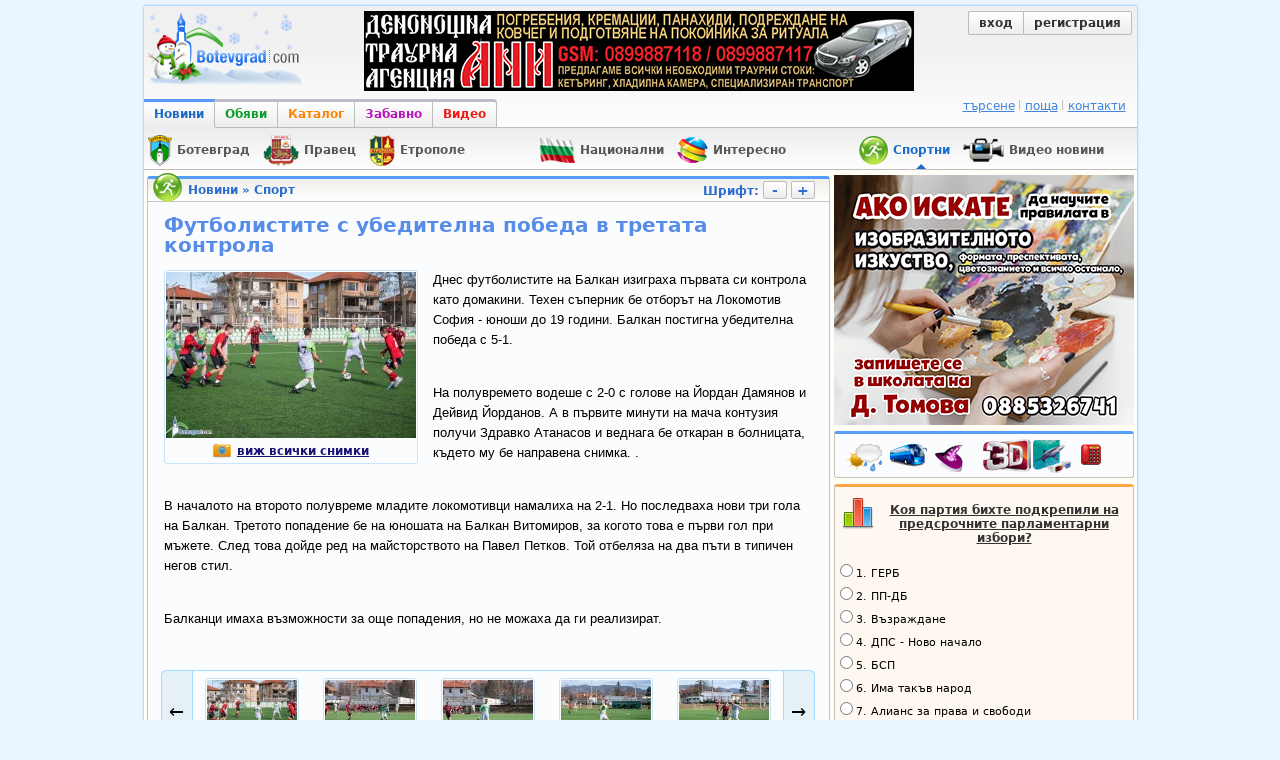

--- FILE ---
content_type: text/html; charset=utf-8
request_url: https://botevgrad.com/news/89634/Futbolistite-s-ubeditelna-pobeda-v-tretata-kontrola/
body_size: 11331
content:
<!doctype html>
<html xmlns="http://www.w3.org/1999/xhtml" xmlns:fb="https://www.facebook.com/2008/fbml" xmlns:og="http://ogp.me/ns#" lang="bg">
<head>
<meta http-equiv="Content-Type" content="text/html; charset=utf-8" />
<meta name="Description" content="Днес футболистите на Балкан изиграха първата си контрола като домакини. Техен съперник бе отборът на Локомотив София - юноши до 19 години. Балкан постигна убедителна победа с 5-1." />
<meta name="Keywords" content="футбол, балкан, контрола, локомотив софия юноши" />
<meta name="viewport" content="width=1000">
<meta property="fb:app_id" content="203858145350">
<meta property="fb:pages" content="1076620600245781" />
<title>Botevgrad.com :: Футболистите с убедителна победа в третата контрола (Новини, Спорт)</title>
<link type="text/css" rel="stylesheet" href="/css/common-1768122767.css" />
<link rel="icon" type="image/png" href="/images/bcfavicon.png" sizes="16x16" />
<link rel="apple-touch-icon" href="/images/apple-touch-logo-144.png" sizes="144x144" />
<link rel="alternate" type="application/rss+xml" title="Новини от Ботевград (местни новини) - botevgrad.com" href="/RSSNews/Botevgrad/" />
<link rel="alternate" type="application/rss+xml" title="Новини от Правец - botevgrad.com" href="/RSSNews/Pravec/" />
<link rel="alternate" type="application/rss+xml" title="Новини от Етрополе - botevgrad.com" href="/RSSNews/Etropole/" />
<link rel="alternate" type="application/rss+xml" title="Спортни новини - botevgrad.com" href="/RSSNews/Sport/" />
<link rel="alternate" type="application/rss+xml" title="Новини от България - botevgrad.com" href="/RSSNews/BG/" />
<link rel="alternate" type="application/rss+xml" title="Интересно - botevgrad.com" href="/RSSNews/Interesting/" />
<link rel="alternate" type="application/rss+xml" title="Всички новини - botevgrad.com" href="/RSSNews/" />

<meta name="facebook-domain-verification" content="jhohb0ty2n5ou3msycwj3zuhw7se13" />
<meta property="og:type" content="article" />
		<meta property="og:url" content="https://botevgrad.com/news/89634/Futbolistite-s-ubeditelna-pobeda-v-tretata-kontrola/" />
		<meta property="article:published_time" content="2024-01-19" />
		<meta property="article:section" content="Спорт" />
		<meta property="article:tag" content="футбол" />
			<meta property="article:tag" content="балкан" />
			<meta property="article:tag" content="контрола" />
			<meta property="article:tag" content="локомотив софия юноши" />
			<meta property="og:title" content="Футболистите с убедителна победа в третата контрола" />
		<meta property="og:description" content="Днес футболистите на Балкан изиграха първата си контрола като домакини. Техен съперник бе отборът на Локомотив София - юноши до 19 години. Балкан постигна убедителна победа с 5-1." />
		<meta property="og:image" content="https://botevgrad.com/uploads/news/8/89634/s1_DSC1071.jpg" />
			<meta property="og:image" content="https://botevgrad.com/uploads/news/8/89634/s1_DSC0850.jpg" />
			<meta property="og:image" content="https://botevgrad.com/uploads/news/8/89634/s1_DSC0856.jpg" />
			<meta property="og:image" content="https://botevgrad.com/uploads/news/8/89634/s1_DSC0873.jpg" />
			<meta property="og:image" content="https://botevgrad.com/uploads/news/8/89634/s1_DSC0947.jpg" />
			<meta property="og:image" content="https://botevgrad.com/uploads/news/8/89634/s1_DSC0949.jpg" />
			<meta property="og:image" content="https://botevgrad.com/uploads/news/8/89634/s1_DSC0955.jpg" />
			<meta property="og:image" content="https://botevgrad.com/uploads/news/8/89634/s1_DSC0964.jpg" />
			<meta property="og:image" content="https://botevgrad.com/uploads/news/8/89634/s1_DSC0970.jpg" />
			<meta property="og:image" content="https://botevgrad.com/uploads/news/8/89634/s1_DSC0995.jpg" />
			<meta property="og:image" content="https://botevgrad.com/uploads/news/8/89634/s1_DSC1033.jpg" />
			<meta property="og:image" content="https://botevgrad.com/uploads/news/8/89634/s1_DSC1043.jpg" />
			<meta property="og:image" content="https://botevgrad.com/uploads/news/8/89634/s1_DSC1048.jpg" />
			<meta property="og:image" content="https://botevgrad.com/uploads/news/8/89634/s1_DSC1077.jpg" />
			<meta property="og:image" content="https://botevgrad.com/uploads/news/8/89634/s1_DSC1081.jpg" />
			<meta property="og:image" content="https://botevgrad.com/uploads/news/8/89634/s1_DSC1092.jpg" />
			

<script type="text/javascript">
	window.queueScript = function (callback) {
		queueScript.queue.push(callback);
	};
	window.queueScript.queue = [];
</script>

	<script defer data-domain="botevgrad.com" src="https://analytics.atlantisnet.bg/js/script.js"></script>
</head>
<body >

	<div id="fb-root"></div>
	<script async defer crossorigin="anonymous" src="https://connect.facebook.net/bg_BG/sdk.js#xfbml=1&version=v12.0" nonce="AvdW8EBc"></script>

<a id="mobile-page-toolbar" href="https://m.botevgrad.com/">
	<span style="vertical-align: middle; display: inline-block;">
		<span class="icon24-phone"></span>
	</span>
	<span style="vertical-align: middle; display: inline-block;">
		Вижте <span class="link-blue">мобилна версия</span> на Botevgrad.COM
	</span>
</a>

	<div class="main">
		<div class="header">
			<a class="logo" href="/"><img src="/images/logos/logo-christmas.png" alt="Botevgrad.COM" style="width: 190px; height: 85px;" /></a>

			<div class="advert">
									<ins data-revive-blockcampaign="1" data-revive-zoneid="37" data-revive-id="bffd19ca57affd20ef201ab34b11aa55"></ins>
					<script async src="https://reklama.botevgrad.com/www/delivery/asyncjs.php"></script>
							</div>

			<div class="customer-area">
				<div class="bc-button-group">
									<a class="bc-button left" href="/login/?next=%2Fnews%2F89634%2FFutbolistite-s-ubeditelna-pobeda-v-tretata-kontrola%2F">
						вход
					</a>
					<a class="bc-button right" href="/registration/">
						регистрация
					</a>
								</div>
			</div>

			<div style="clear: both;"></div>

			<div class="navbar-container">
				<a class="navbar-button news active" href="/">Новини</a>
				<a class="navbar-button adverts " href="/adverts/">Обяви</a>
				<a class="navbar-button catalogue " href="/guide/">Каталог</a>
				<a class="navbar-button fun " href="/fun/">Забавно</a>
				<a class="navbar-button video last" href="https://videos.botevgrad.com/">Видео</a>

				<ul class="additional-services-list">
					<li>
						<a href="/search/">търсене</a>
					</li>
					<li>
						<a target="_blank" href="https://mail.botevgrad.com/">поща</a>
					</li>
					<li class="last">
						<a href="/contactus/">контакти</a>
					</li>
				</ul>

				<div style="clear: both;"></div>
			</div>
		</div>

		<div class="submenu">
			<div class="subnav">
				
					<a href="/botevgrad" style="margin-left: 0px;">
						<span class="news-section-icon news-section-icon-botevgrad"></span>
						<span class="label">
							<span class="title">Ботевград</span>
						</span>
					</a>
					<a href="/pravec" style="margin-left: 0px;">
						<span class="news-section-icon news-section-icon-pravec"></span>
						<span class="label">
							<span class="title">Правец</span>
						</span>
					</a>
					<a href="/etropole" style="margin-left: 0px;">
						<span class="news-section-icon news-section-icon-etropole"></span>
						<span class="label">
							<span class="title">Етрополе</span>
						</span>
					</a>
					<a href="/bulgaria" style="margin-left: 60px;">
						<span class="news-section-icon news-section-icon-bulgaria"></span>
						<span class="label">
							<span class="title">Национални</span>
						</span>
					</a>
					<a href="/interesting" style="margin-left: 0px;">
						<span class="news-section-icon news-section-icon-interesting"></span>
						<span class="label">
							<span class="title">Интересно</span>
						</span>
					</a>
					<a class="selected" href="/sport" style="margin-left: 60px;">
						<span class="news-section-icon news-section-icon-sport"></span>
						<span class="label">
							<span class="title">Спортни</span>
							<span class="arrow-up"></span>
						</span>
					</a>
					<a href="/video" style="margin-left: 0px;">
						<span class="news-section-icon news-section-icon-video"></span>
						<span class="label">
							<span class="title">Видео новини</span>
						</span>
					</a>				<div style="clear: both;"></div>
			</div>

					</div>

		<div style="clear: both;"></div>

		<div class="content">
			<div class="mid minheight">
				<div class="container-box">
    <div class="news-section-icon news-section-icon-sport"></div>

    <div class="header">
        <a href="https://botevgrad.com/news/" title="Всички новини">Новини</a>
        &raquo;
        <a href="https://botevgrad.com/news/sport/" title="">
            Спорт        </a>
		<div class="font-changer">
			Шрифт:
			<a href="javascript://" class="bc-button btn-font-changer" id="js-btn-font-decrease">-</a>
			<a href="javascript://" class="bc-button btn-font-changer" id="js-btn-font-increase">+</a>
		</div>
	</div>

    <div class="content" data-toggle="modal-gallery" data-target="#modal-gallery">
        <div class="spaced">
            <h1 class="news-title">Футболистите с убедителна победа в третата контрола</h1>

            
		<div class="image-box-news main-news-image-wrapper">
			<a rel=""
				id="js-main-news-image" target="_blank" title="Футболистите с убедителна победа в третата контрола" href="https://botevgrad.com/uploads/cache/news/8/89634/inset-larger_1050x730_DSC1071.jpg" data-description=""
			><img src="https://botevgrad.com/uploads/cache/news/8/89634/inset-larger_250x250_DSC1071.jpg" alt="Футболистите с убедителна победа в третата контрола" /></a>
		
				<div style="text-align: center; margin: 3px;">
				<a class="NewsTagsLabel" href="#gallery"
					><span class="bc-icon-news-camera bc-display-inline-block" style="padding-right: 5px;">&nbsp;</span>виж всички снимки</a>
				</div>
			
		</div>
            <div class="article-text" id="NewsText">
                <p>Днес футболистите на Балкан изиграха първата си контрола като домакини. Техен съперник бе отборът на Локомотив София - юноши до 19 години. Балкан постигна убедителна победа с 5-1.</p><br />
<p>На полувремето водеше с 2-0 с голове на Йордан Дамянов и Дейвид Йорданов. А в първите минути на мача контузия получи Здравко Атанасов и веднага бе откаран в болницата, където му бе направена снимка. .</p><br />
<p>В началото на второто полувреме младите локомотивци намалиха на 2-1. Но последваха нови три гола на Балкан. Третото попадение бе на юношата на Балкан Витомиров, за когото това е първи гол при мъжете. След това дойде ред на майсторството на Павел Петков. Той отбеляза на два пъти в типичен негов стил.&nbsp;</p><br />
<p>Балканци имаха възможности за още попадения, но не можаха да ги реализират.&nbsp;</p>            </div>

            <div class="clearboth"></div>
        </div>

        
		<div id="gallery" class="jcarousel-wrapper js-gallery-images-container">
			<a href="javascript://" class="arrow prev">&larr;</a>
			<div class="jcarousel" id="js-news-images-carousel">
				<ul>
			<li>
				<div class="floatleft" style="margin: 7px 12px">
					<a rel="gallery" target="_blank" title="Футболистите с убедителна победа в третата контрола" href="https://botevgrad.com/uploads/cache/news/8/89634/inset-larger_1050x730_DSC1071.jpg" data-description="">
						<img data-original="https://botevgrad.com/uploads/cache/news/8/89634/outbound_90x65_DSC1071.jpg" alt="Футболистите с убедителна победа в третата контрола" class="image-box-news lazy" />
					</a>
				</div>
			</li>
			<li>
				<div class="floatleft" style="margin: 7px 12px">
					<a rel="gallery" target="_blank" title="Футболистите с убедителна победа в третата контрола" href="https://botevgrad.com/uploads/cache/news/8/89634/inset-larger_1050x730_DSC0850.jpg" data-description="">
						<img data-original="https://botevgrad.com/uploads/cache/news/8/89634/outbound_90x65_DSC0850.jpg" alt="Футболистите с убедителна победа в третата контрола" class="image-box-news lazy" />
					</a>
				</div>
			</li>
			<li>
				<div class="floatleft" style="margin: 7px 12px">
					<a rel="gallery" target="_blank" title="Футболистите с убедителна победа в третата контрола" href="https://botevgrad.com/uploads/cache/news/8/89634/inset-larger_1050x730_DSC0856.jpg" data-description="">
						<img data-original="https://botevgrad.com/uploads/cache/news/8/89634/outbound_90x65_DSC0856.jpg" alt="Футболистите с убедителна победа в третата контрола" class="image-box-news lazy" />
					</a>
				</div>
			</li>
			<li>
				<div class="floatleft" style="margin: 7px 12px">
					<a rel="gallery" target="_blank" title="Футболистите с убедителна победа в третата контрола" href="https://botevgrad.com/uploads/cache/news/8/89634/inset-larger_1050x730_DSC0873.jpg" data-description="">
						<img data-original="https://botevgrad.com/uploads/cache/news/8/89634/outbound_90x65_DSC0873.jpg" alt="Футболистите с убедителна победа в третата контрола" class="image-box-news lazy" />
					</a>
				</div>
			</li>
			<li>
				<div class="floatleft" style="margin: 7px 12px">
					<a rel="gallery" target="_blank" title="Футболистите с убедителна победа в третата контрола" href="https://botevgrad.com/uploads/cache/news/8/89634/inset-larger_1050x730_DSC0947.jpg" data-description="">
						<img data-original="https://botevgrad.com/uploads/cache/news/8/89634/outbound_90x65_DSC0947.jpg" alt="Футболистите с убедителна победа в третата контрола" class="image-box-news lazy" />
					</a>
				</div>
			</li>
			<li>
				<div class="floatleft" style="margin: 7px 12px">
					<a rel="gallery" target="_blank" title="Футболистите с убедителна победа в третата контрола" href="https://botevgrad.com/uploads/cache/news/8/89634/inset-larger_1050x730_DSC0949.jpg" data-description="">
						<img data-original="https://botevgrad.com/uploads/cache/news/8/89634/outbound_90x65_DSC0949.jpg" alt="Футболистите с убедителна победа в третата контрола" class="image-box-news lazy" />
					</a>
				</div>
			</li>
			<li>
				<div class="floatleft" style="margin: 7px 12px">
					<a rel="gallery" target="_blank" title="Футболистите с убедителна победа в третата контрола" href="https://botevgrad.com/uploads/cache/news/8/89634/inset-larger_1050x730_DSC0955.jpg" data-description="">
						<img data-original="https://botevgrad.com/uploads/cache/news/8/89634/outbound_90x65_DSC0955.jpg" alt="Футболистите с убедителна победа в третата контрола" class="image-box-news lazy" />
					</a>
				</div>
			</li>
			<li>
				<div class="floatleft" style="margin: 7px 12px">
					<a rel="gallery" target="_blank" title="Футболистите с убедителна победа в третата контрола" href="https://botevgrad.com/uploads/cache/news/8/89634/inset-larger_1050x730_DSC0964.jpg" data-description="">
						<img data-original="https://botevgrad.com/uploads/cache/news/8/89634/outbound_90x65_DSC0964.jpg" alt="Футболистите с убедителна победа в третата контрола" class="image-box-news lazy" />
					</a>
				</div>
			</li>
			<li>
				<div class="floatleft" style="margin: 7px 12px">
					<a rel="gallery" target="_blank" title="Футболистите с убедителна победа в третата контрола" href="https://botevgrad.com/uploads/cache/news/8/89634/inset-larger_1050x730_DSC0970.jpg" data-description="">
						<img data-original="https://botevgrad.com/uploads/cache/news/8/89634/outbound_90x65_DSC0970.jpg" alt="Футболистите с убедителна победа в третата контрола" class="image-box-news lazy" />
					</a>
				</div>
			</li>
			<li>
				<div class="floatleft" style="margin: 7px 12px">
					<a rel="gallery" target="_blank" title="Футболистите с убедителна победа в третата контрола" href="https://botevgrad.com/uploads/cache/news/8/89634/inset-larger_1050x730_DSC0995.jpg" data-description="">
						<img data-original="https://botevgrad.com/uploads/cache/news/8/89634/outbound_90x65_DSC0995.jpg" alt="Футболистите с убедителна победа в третата контрола" class="image-box-news lazy" />
					</a>
				</div>
			</li>
			<li>
				<div class="floatleft" style="margin: 7px 12px">
					<a rel="gallery" target="_blank" title="Футболистите с убедителна победа в третата контрола" href="https://botevgrad.com/uploads/cache/news/8/89634/inset-larger_1050x730_DSC1033.jpg" data-description="">
						<img data-original="https://botevgrad.com/uploads/cache/news/8/89634/outbound_90x65_DSC1033.jpg" alt="Футболистите с убедителна победа в третата контрола" class="image-box-news lazy" />
					</a>
				</div>
			</li>
			<li>
				<div class="floatleft" style="margin: 7px 12px">
					<a rel="gallery" target="_blank" title="Футболистите с убедителна победа в третата контрола" href="https://botevgrad.com/uploads/cache/news/8/89634/inset-larger_1050x730_DSC1043.jpg" data-description="">
						<img data-original="https://botevgrad.com/uploads/cache/news/8/89634/outbound_90x65_DSC1043.jpg" alt="Футболистите с убедителна победа в третата контрола" class="image-box-news lazy" />
					</a>
				</div>
			</li>
			<li>
				<div class="floatleft" style="margin: 7px 12px">
					<a rel="gallery" target="_blank" title="Футболистите с убедителна победа в третата контрола" href="https://botevgrad.com/uploads/cache/news/8/89634/inset-larger_1050x730_DSC1048.jpg" data-description="">
						<img data-original="https://botevgrad.com/uploads/cache/news/8/89634/outbound_90x65_DSC1048.jpg" alt="Футболистите с убедителна победа в третата контрола" class="image-box-news lazy" />
					</a>
				</div>
			</li>
			<li>
				<div class="floatleft" style="margin: 7px 12px">
					<a rel="gallery" target="_blank" title="Футболистите с убедителна победа в третата контрола" href="https://botevgrad.com/uploads/cache/news/8/89634/inset-larger_1050x730_DSC1077.jpg" data-description="">
						<img data-original="https://botevgrad.com/uploads/cache/news/8/89634/outbound_90x65_DSC1077.jpg" alt="Футболистите с убедителна победа в третата контрола" class="image-box-news lazy" />
					</a>
				</div>
			</li>
			<li>
				<div class="floatleft" style="margin: 7px 12px">
					<a rel="gallery" target="_blank" title="Футболистите с убедителна победа в третата контрола" href="https://botevgrad.com/uploads/cache/news/8/89634/inset-larger_1050x730_DSC1081.jpg" data-description="">
						<img data-original="https://botevgrad.com/uploads/cache/news/8/89634/outbound_90x65_DSC1081.jpg" alt="Футболистите с убедителна победа в третата контрола" class="image-box-news lazy" />
					</a>
				</div>
			</li>
			<li>
				<div class="floatleft" style="margin: 7px 12px">
					<a rel="gallery" target="_blank" title="Футболистите с убедителна победа в третата контрола" href="https://botevgrad.com/uploads/cache/news/8/89634/inset-larger_1050x730_DSC1092.jpg" data-description="">
						<img data-original="https://botevgrad.com/uploads/cache/news/8/89634/outbound_90x65_DSC1092.jpg" alt="Футболистите с убедителна победа в третата контрола" class="image-box-news lazy" />
					</a>
				</div>
			</li>
				</ul>
			</div>
			<a href="javascript://" class="arrow next">&rarr;</a>
		</div>
        <div class="spaced">
            <a name="video"></a>
                        <div class="clearboth"></div>
            <br />

            <div class="NewsTagsLabel">Етикети към тази новина:</div><div class="clearboth"></div>
			<a class="NewsTagContainer" href="https://botevgrad.com/news/tag/%D1%84%D1%83%D1%82%D0%B1%D0%BE%D0%BB/" title="футбол">
				футбол
			</a>
			
			<a class="NewsTagContainer" href="https://botevgrad.com/news/tag/%D0%B1%D0%B0%D0%BB%D0%BA%D0%B0%D0%BD/" title="балкан">
				балкан
			</a>
			
			<a class="NewsTagContainer" href="https://botevgrad.com/news/tag/%D0%BA%D0%BE%D0%BD%D1%82%D1%80%D0%BE%D0%BB%D0%B0/" title="контрола">
				контрола
			</a>
			
			<a class="NewsTagContainer" href="https://botevgrad.com/news/tag/%D0%BB%D0%BE%D0%BA%D0%BE%D0%BC%D0%BE%D1%82%D0%B8%D0%B2%20%D1%81%D0%BE%D1%84%D0%B8%D1%8F%20%D1%8E%D0%BD%D0%BE%D1%88%D0%B8/" title="локомотив софия юноши">
				локомотив софия юноши
			</a>
			<div class="clearboth" style="padding-top: 6px"></div>        </div>

        <div class="CommentsInfoStrip">
            <a style="text-decoration: none; font-weight: bold" href="#addNewComment" onclick="document.forms.addComment.elements.commentText.focus();">
                <span class="bc-icon-comment bc-display-inline-block">&nbsp;</span>
                Един вече изрази своето мнение - споделете вашето!            </a>
        </div>

        <div class="spaced">
            <br /><br />

            <div class="floatright">
                <br /><span style="color:#444">Източник:</span> botevgrad.com<br /><span style="color:#444">Посещения:</span> 1206<br /><span style="color:#444">Дата:</span> 19.01.2024, 14:30<br />            </div>
            <div class="clearboth"></div>

            <div class="news-detailmenu">
                <a href="#comments">
                    коментари
                    <span style="font-size: 9px">(1)</span>
                </a>
                |
                <a href="#addNewComment" onclick="document.forms.addComment.elements.commentText.focus();">
                    коментирай
                </a>
                |
                                                <a href="javascript://" onclick="return Location.back();">обратно</a>
            </div>
        </div>

    </div>
</div>

<div style="margin: 0 auto 8px auto; text-align: center;">
	    <ins data-revive-zoneid="46" data-revive-id="bffd19ca57affd20ef201ab34b11aa55"></ins>
    <script async src="https://reklama.botevgrad.com/www/delivery/asyncjs.php"></script>
	
		<div style="display: inline-block; margin-left: 25px; vertical-align: top;">
	    <ins data-revive-zoneid="36" data-revive-id="bffd19ca57affd20ef201ab34b11aa55"></ins>
		<script async src="https://reklama.botevgrad.com/www/delivery/asyncjs.php"></script>
	</div>
	</div>

<div class="container-box">
    <div class="icon generic"></div>
    <div class="header">Подобни новини</div>
    <div class="content">
        <div class="spaced">
            
					<div style="padding-left: 5px; height: 54px; margin-bottom: 2px;">
						<a href="/news/79230/Balkan-s-pobeda-7-2-vav-vtorata-kontrola/">
							<img data-original="https://botevgrad.com/uploads/cache/news/7/79230/outbound_85x60_Futbolnachalijuly2020.jpg" class="image-box-news lazy" style="width: 50px; height: 50px; margin-right: 10px;" align="left" />
						</a>
						<a style="color:#578ce8; display: block; margin-bottom: 5px; text-decoration: none; font-size:12px; font-weight: bold;" href="/news/79230/Balkan-s-pobeda-7-2-vav-vtorata-kontrola/">
							Балкан с победа 7-2 във втората контрола
						</a>
						<span style="color:#5e8ee1; font-size: 11px;">
							08.07.2020, 12:38
						</span>
					</div><div class="cseparator" style="padding-top:0; padding-bottom:2px; background-color:#f5faff;"></div>
					<div style="padding-left: 5px; height: 54px; margin-bottom: 2px;">
						<a href="/news/78132/Yunoshite-s-raven-v-kontrola-v-Etropole/">
							<img data-original="https://botevgrad.com/uploads/cache/news/7/78132/outbound_85x60_KontrolastarshaEtropoleBalkan2.jpg" class="image-box-news lazy" style="width: 50px; height: 50px; margin-right: 10px;" align="left" />
						</a>
						<a style="color:#578ce8; display: block; margin-bottom: 5px; text-decoration: none; font-size:12px; font-weight: bold;" href="/news/78132/Yunoshite-s-raven-v-kontrola-v-Etropole/">
							Юношите с равен в контрола в Етрополе
						</a>
						<span style="color:#5e8ee1; font-size: 11px;">
							17.02.2020, 20:43
						</span>
					</div><div class="cseparator" style="padding-top:0; padding-bottom:2px; background-color:#f5faff;"></div>
					<div style="padding-left: 5px; height: 54px; margin-bottom: 2px;">
						<a href="/news/68665/Futbolniyat-Balkan-pobedi-Rilski-sportist-v-kontrola/">
							<img data-original="https://botevgrad.com/uploads/cache/news/6/68665/outbound_85x60_FutbolistiBozhenica9.jpg" class="image-box-news lazy" style="width: 50px; height: 50px; margin-right: 10px;" align="left" />
						</a>
						<a style="color:#578ce8; display: block; margin-bottom: 5px; text-decoration: none; font-size:12px; font-weight: bold;" href="/news/68665/Futbolniyat-Balkan-pobedi-Rilski-sportist-v-kontrola/">
							Футболният Балкан победи Рилски спортист в контрола
						</a>
						<span style="color:#5e8ee1; font-size: 11px;">
							08.02.2017, 16:00
						</span>
					</div><div class="cseparator" style="padding-top:0; padding-bottom:2px; background-color:#f5faff;"></div>
					<div style="padding-left: 5px; height: 54px; margin-bottom: 2px;">
						<a href="/news/11325/Futbolniyat-Balkan-uredi-kontroli/">
							<img data-original="https://botevgrad.com/uploads/cache/news/1/11325/outbound_85x60_Logo FC Balkan.jpg" class="image-box-news lazy" style="width: 50px; height: 50px; margin-right: 10px;" align="left" />
						</a>
						<a style="color:#578ce8; display: block; margin-bottom: 5px; text-decoration: none; font-size:12px; font-weight: bold;" href="/news/11325/Futbolniyat-Balkan-uredi-kontroli/">
							Футболният "Балкан" уреди контроли
						</a>
						<span style="color:#5e8ee1; font-size: 11px;">
							19.01.2009, 20:47
						</span>
					</div>        </div>
    </div>
</div>

<div class="container-box">
    <div class="icon comment"></div>
    <div class="header">
        Коментари
		<a class="floatright" href="javascript://" onclick="parent.location = parent.location='#addNewComment'; document.forms.addComment.elements.commentText.focus(); return true;">
			добави коментар
		</a>
    </div>
    <a name="comments"></a>
    <div class="content">
        <div style="padding-top: 5px;"></div>
        <div class="fb-comments" data-href="https://botevgrad.com/news/89634/" data-width="680" data-numposts="5" data-colorscheme="light"></div>
        <div id="commentsContainer">
            
			<div class="news-comment" style="border-bottom: 0; padding-left: 10px;">
				<h3 style="font-size: 110%;">
					
				Коментари от регистрирани и анонимни потребители.
				<a href="javascript://" class="js-btn-change-comment-display-preference"
					data-preference="registered">Скрий анонимните коментари</a>
			
				</h3>
			</div>
		
		<div class="clearboth"></div><a name="comment1"></a>
		<div id="comment867377Container" class="news-comment ">
			
			<div class="cheader">
				<table width="100%" style="height:10px;">
				<tr>
					<td nowrap="nowrap">
						
						<label for="comment-label-1" style="color: #d94755;">#1</label>
						Guest,
						<span style="text-transform: lowercase;" title="19.01.24, 14:40">преди 2 години</span>
					</td>
					<td align="right">
						
		<div class="clearboth" style="padding-top: 6px"></div>
		<div class="floatright" style="font-style: italic">
			<span
				id="js-comment-867377-rating"
				class="rating-container js-comment-rating-container"
				data-comment-id="867377"
				style=""
			>
				<span style="color: #8e8e8e">(+1)</span>
			</span>
			<span id="js-comment-vote-867377-hands" style="display: inline-block;">
				<a href="javascript://" class="js-comment-vote js-comment-vote-hand-container-867377 vote-hand-container" data-is-upvote="1" data-comment-id="867377">
					<span class="vote-hand up"></span>
					<span id="js-comment-867377-upvotes"
						class="color-tooltip votes-container">
						1
					</span>
				</a>
				<a href="javascript://" class="js-comment-vote js-comment-vote-hand-container-867377 vote-hand-container" data-is-upvote="0" data-comment-id="867377">
					<span class="vote-hand down"></span>
					<span id="js-comment-867377-downvotes"
						class="color-tooltip votes-container">
						0
					</span>
				</a>
				
			</span>
		</div>
					</td>
				</tr>
				</table>
			</div>
			<div class="cseparator"></div>
			<div class="ccontent">
				<table>
				<tr>
					<td width="1%" valign="top">
						
						<img class="avatar" style="width: 70px; height: 58px;" src="/images/noavatar.png" alt="Avatar" />
						
					</td>
					<td valign="top">
						<div id="comment867377Data">
							Какво му е на Здравко??
						</div>
						<div class="floatright" style="margin: 5px 2px;">
							
							
							
							
						</div>
						<div style="clear: both;"></div>
						
						<div class="floatright" style="margin: 5px 2px;">
							
				<a href="javascript://" class="js-comment-flag" data-comment-id="867377">
					<em><small>сигнализирай за неуместен коментар</small></em>
				</a>
			
						</div>
					</td>
				</tr>
				</table>
			</div>
		</div><div id="newCommentContainer"></div><a name="addNewComment"></a>
		<div id="addNewCommentContainer" style="display: block;margin-left:10px;">
		<center>
			<div class="clearboth" style="padding-top: 10px;"></div>
			<ins data-revive-blockcampaign="1" data-revive-zoneid="45" data-revive-id="bffd19ca57affd20ef201ab34b11aa55"></ins>
			<script async src="https://reklama.botevgrad.com/www/delivery/asyncjs.php"></script>
			<div class="clearboth" style="padding-top: 10px;"></div>
		</center>
				<strong style="margin-left:5px;">
					Изразете вашето мнение:
					<br />
					<span style="margin-left: 5px; color:red;">Моля, спазвайте добрия тон и не използвайте нецензурни и обидни изрази!</span>
				</strong>
				<form id="addComment" action="" onsubmit="$('#commentSubmitBtn').attr('disabled', true); Sijax.request('addUserComment', [Sijax.getFormValues('#addComment')]); return false;">
				<table class="comment"><tr>
				<td>
				<textarea name="commentText" rows="5" cols="80" style="width: 500px; height: 90px;" ></textarea>
				
        <div class="color-tooltip-dark" style="font-size: 9px; text-align: justify; margin: 6px 0;">
            <strong style="font-size: 11px;">*</strong>
            Съгласно българското законодателство, <strong>botevgrad.com</strong>
            е длъжен да съхранява, и да предоставя на компетентните органи, при поискване,
            данни за публикации и коментари, поместени на страниците на сайта!
        </div>
        
				
				<input id="commentSubmitBtn" class="bc-button" value="Публикувай" type="submit" />
				<a href="https://botevgrad.com/profile/" target="_blank">Персонализирайте профила си</a>
				</td><td class="emoticons" style="width:110px;" valign="top">
					<img
						src="https://botevgrad.com/images/emotions/icon_biggrin.gif" alt="Много щастлив" title="Много щастлив"
						onclick="emoticon('addComment', 'commentText', ':D');"/>
					<img
						src="https://botevgrad.com/images/emotions/icon_smile.gif" alt="Усмивка" title="Усмивка"
						onclick="emoticon('addComment', 'commentText', ':)');"/>
					<img
						src="https://botevgrad.com/images/emotions/icon_sad.gif" alt="Тъжен" title="Тъжен"
						onclick="emoticon('addComment', 'commentText', ':(');"/>
					<img
						src="https://botevgrad.com/images/emotions/icon_surprised.gif" alt="Изненадан" title="Изненадан"
						onclick="emoticon('addComment', 'commentText', ':o:');"/>
					<img
						src="https://botevgrad.com/images/emotions/icon_eek.gif" alt="Шокиран" title="Шокиран"
						onclick="emoticon('addComment', 'commentText', ':shock:');"/>
					<img
						src="https://botevgrad.com/images/emotions/icon_confused.gif" alt="Объркан" title="Объркан"
						onclick="emoticon('addComment', 'commentText', ':conf:');"/>
					<img
						src="https://botevgrad.com/images/emotions/icon_cool.gif" alt="Кул" title="Кул"
						onclick="emoticon('addComment', 'commentText', '8)');"/>
					<img
						src="https://botevgrad.com/images/emotions/icon_lol.gif" alt="Смее се" title="Смее се"
						onclick="emoticon('addComment', 'commentText', ':lol:');"/>
					<img
						src="https://botevgrad.com/images/emotions/mad.gif" alt="Бесен" title="Бесен"
						onclick="emoticon('addComment', 'commentText', ':x');"/>
					<img
						src="https://botevgrad.com/images/emotions/icon_razz.gif" alt="Плези се" title="Плези се"
						onclick="emoticon('addComment', 'commentText', ':P');"/>
					<img
						src="https://botevgrad.com/images/emotions/icon_redface.gif" alt="Отегчен" title="Отегчен"
						onclick="emoticon('addComment', 'commentText', ':uups:');"/>
					<img
						src="https://botevgrad.com/images/emotions/icon_cry.gif" alt="Реве или много тъжен" title="Реве или много тъжен"
						onclick="emoticon('addComment', 'commentText', ':cry:');"/>
					<img
						src="https://botevgrad.com/images/emotions/icon_evil.gif" alt="Лош или много луд" title="Лош или много луд"
						onclick="emoticon('addComment', 'commentText', ':evil:');"/>
					<img
						src="https://botevgrad.com/images/emotions/icon_twisted.gif" alt="Палав" title="Палав"
						onclick="emoticon('addComment', 'commentText', ':twisted:');"/>
					<img
						src="https://botevgrad.com/images/emotions/icon_rolleyes.gif" alt="Чуди се" title="Чуди се"
						onclick="emoticon('addComment', 'commentText', ':roll:');"/>
					<img
						src="https://botevgrad.com/images/emotions/icon_wink.gif" alt="Намига" title="Намига"
						onclick="emoticon('addComment', 'commentText', ':wink:');"/>
					<img
						src="https://botevgrad.com/images/emotions/icon_exclaim.gif" alt="Удивителна" title="Удивителна"
						onclick="emoticon('addComment', 'commentText', ':!:');"/>
					<img
						src="https://botevgrad.com/images/emotions/icon_question.gif" alt="Въпрос" title="Въпрос"
						onclick="emoticon('addComment', 'commentText', ':?:');"/>
					<img
						src="https://botevgrad.com/images/emotions/icon_idea.gif" alt="Идея" title="Идея"
						onclick="emoticon('addComment', 'commentText', ':idea:');"/>
					<img
						src="https://botevgrad.com/images/emotions/icon_arrow.gif" alt="Стрелка" title="Стрелка"
						onclick="emoticon('addComment', 'commentText', ':arrow:');"/>
					<img
						src="https://botevgrad.com/images/emotions/balkan1.gif" alt="Балкан 1" title="Балкан 1"
						onclick="emoticon('addComment', 'commentText', ':balkan1:');"/>
					<img
						src="https://botevgrad.com/images/emotions/balkan2.gif" alt="Балкан 2" title="Балкан 2"
						onclick="emoticon('addComment', 'commentText', ':balkan2:');"/>
					<img
						src="https://botevgrad.com/images/emotions/balkan3.gif" alt="Балкан 3" title="Балкан 3"
						onclick="emoticon('addComment', 'commentText', ':balkan3:');"/>
					<img
						src="https://botevgrad.com/images/emotions/bc.gif" alt="Botevgrad.com" title="Botevgrad.com"
						onclick="emoticon('addComment', 'commentText', ':bc:');"/>
					<img
						src="https://botevgrad.com/images/emotions/vbc.gif" alt="videos.botevgrad.com" title="videos.botevgrad.com"
						onclick="emoticon('addComment', 'commentText', ':vbc:');"/></td></tr></table></form></div>        </div>

            </div>
</div>

<div id="modal-gallery" class="modal modal-gallery hide" data-backdrop="static">
    <div class="modal-header">
        <a class="close" data-dismiss="modal">&times;</a>
        <h2 class="modal-title"></h2>
    </div>
    <div class="modal-body"><div class="modal-image"></div></div>
    <div class="modal-footer">
        <div class="color-tooltip-dark pull-right">
            Снимка
            <span id="modal-gallery-current-index"></span>
            от
            <span id="modal-gallery-total-images"></span>
        </div>
        <div class="clearboth"></div>
        <h2 class="pull-left" style="margin: 0;" id="modal-gallery-image-description"></h2>
    </div>
</div>

<script type="text/javascript">
queueScript(function () {
	var initialSize = parseInt($('#NewsText').css('font-size'), 10),
		currentSize = initialSize,
		setSize = function (size) {
			currentSize = (size < initialSize ? initialSize : size);
			$('#NewsText').css('font-size', currentSize + 'px');
			$('#NewsText').css('line-height', '125%');
		};

	$('#js-btn-font-decrease').click(function () {
		setSize(currentSize - 3);
	});

	$('#js-btn-font-increase').click(function () {
		setSize(currentSize + 3);
	});

	$(document).on('click', '.js-btn-change-comment-display-preference', function (ev) {
		ev.preventDefault();
		Sijax.request('changeCommentDisplayPreference', [$(this).data('preference')]);
	});
});
</script>

			</div>
			<div class="right minheight">

			<div class="even sidebar">
							<div style="height: 250px;">
					<ins data-revive-blockcampaign="1" data-revive-zoneid="38" data-revive-id="bffd19ca57affd20ef201ab34b11aa55"></ins>
					<script async src="https://reklama.botevgrad.com/www/delivery/asyncjs.php"></script>
				</div>
			
			<div class="container-box">
				<div class="content" style="padding-top: 3px;">
					<a href="/weather/" class="bc-icon-useful-weather" title="Прогноза за времето"></a>
					<a href="/busses/" class="bc-icon-useful-busses" title="Автобусни разписания"></a>
					<a href="/horoscope/" class="bc-icon-useful-horoscope" title="Дневен хороскоп"></a>
					<a target="_blank" href="https://kinoforum.bg/" class="bc-icon-useful-3d-cinema" title="Кино Форум"></a>
					<a href="/phones/" class="bc-icon-useful-phones" title="Полезни телефони"></a>
				</div>
			</div>

			
		<div class="container-box catalogue">
			<div class="floatleft">
				<a href="/icomments/230/" class="icon-inquiry" style="display: inline-block; margin: 10px 0 0 5px;"></a>
			</div>
			<h4><a href="/icomments/230/" style="color: #333;">Коя партия бихте подкрепили на предсрочните парламентарни избори?</a></h4>
			<div style="clear: both;"></div>
			<form id="js-form-inquiry-area-vote-230"><label class="inquiry-answer" style="text-align: left; font-size: 90%; padding: 0px;"><input type="radio" name="vote" class="js-inquiry-area-radio-answer" value="1226" />1. ГЕРБ</label><label class="inquiry-answer" style="text-align: left; font-size: 90%; padding: 0px;"><input type="radio" name="vote" class="js-inquiry-area-radio-answer" value="1227" />2. ПП-ДБ</label><label class="inquiry-answer" style="text-align: left; font-size: 90%; padding: 0px;"><input type="radio" name="vote" class="js-inquiry-area-radio-answer" value="1228" />3. Възраждане</label><label class="inquiry-answer" style="text-align: left; font-size: 90%; padding: 0px;"><input type="radio" name="vote" class="js-inquiry-area-radio-answer" value="1229" />4. ДПС - Ново начало</label><label class="inquiry-answer" style="text-align: left; font-size: 90%; padding: 0px;"><input type="radio" name="vote" class="js-inquiry-area-radio-answer" value="1230" />5. БСП</label><label class="inquiry-answer" style="text-align: left; font-size: 90%; padding: 0px;"><input type="radio" name="vote" class="js-inquiry-area-radio-answer" value="1231" />6. Има такъв народ</label><label class="inquiry-answer" style="text-align: left; font-size: 90%; padding: 0px;"><input type="radio" name="vote" class="js-inquiry-area-radio-answer" value="1232" />7. Алианс за права и свободи</label><label class="inquiry-answer" style="text-align: left; font-size: 90%; padding: 0px;"><input type="radio" name="vote" class="js-inquiry-area-radio-answer" value="1233" />8. МЕЧ</label><label class="inquiry-answer" style="text-align: left; font-size: 90%; padding: 0px;"><input type="radio" name="vote" class="js-inquiry-area-radio-answer" value="1234" />9. Величие</label><label class="inquiry-answer" style="text-align: left; font-size: 90%; padding: 0px;"><input type="radio" name="vote" class="js-inquiry-area-radio-answer" value="1235" />10. Друга</label><label class="inquiry-answer" style="text-align: left; font-size: 90%; padding: 0px;"><input type="radio" name="vote" class="js-inquiry-area-radio-answer" value="1236" />11. Не подкрепям никого</label><button type="submit" id="js-btn-inquiry-area-vote" class="bc-button" style="margin-bottom: 10px;">Гласувай</button></form>
			<script type="text/javascript">
				queueScript(function () {
					$("#js-form-inquiry-area-vote-230").submit(function (ev) {
						ev.preventDefault();
						var $choice = $(this).find("input[type=radio]:checked");
						if ($choice.length === 0) {
							alert("Изберете отговор.");
							return;
						}
						Sijax.request("voteForInquiry", [230, $choice.val()]);
					});
				});
			</script>
		</div>
			<div class="smallsidecontainer">
			<div class="localnewsheader"><p>Последните местни новини</p></div>
			<div class="homecontent" style="background-color: #FCFAE9; padding-left: 3px;"><table class="newstop2"><tr><td width="1%"><img src="https://botevgrad.com/uploads/cache/news/9/94865/outbound_55x80_insetlarger1050x730insetlarger1050x730DSC2449.jpg" class="thumbnail" style="width:47px; height:72px; " align="left" id="localNewsIdentification" alt="снимка" /></td>
<td width="50%" valign="top" nowrap="nowrap" align="left" style="line-height:15px;"><a style="text-decoration:none;" onmouseover="document.getElementById('localNewsIdentification').src = 'https://botevgrad.com/uploads/cache/news/9/94865/outbound_55x80_insetlarger1050x730insetlarger1050x730DSC2449.jpg';" href="/news/94865/Obyavena-e-obshtestvena-porachka-za-rekonstrukciya-na-PSPV-Chekanica-1/"><span class="bc-arrow-right" style="margin-right: 4px">&nbsp;</span><font style=" font-size: 11px; border-bottom: 1px solid #B0D9F8; font-family: Verdana; color:#024D86;">Обявена е обществена поръчка ..</font></a><br /><a style="text-decoration:none;" onmouseover="document.getElementById('localNewsIdentification').src = 'https://botevgrad.com/uploads/cache/news/9/94864/outbound_55x80_s1insetlarger1050x730DSC0076.jpg';" href="/news/94864/Do-dni-zapochvat-remontnite-deynosti-po-proekti-s-evropeysko-finansirane/"><span class="bc-arrow-right" style="margin-right: 4px">&nbsp;</span><font style=" font-size: 11px; border-bottom: 1px solid #B0D9F8; font-family: Verdana; color:#024D86;">До дни започват ремонтните де..</font></a><br /><a style="text-decoration:none;" onmouseover="document.getElementById('localNewsIdentification').src = 'https://botevgrad.com/uploads/cache/news/9/94862/outbound_55x80_202601301234482.jpg';" href="/news/94862/Obshtinski-byudjet-2026--nay-rano-v-sredata-na-lyatoto-prognozira-kmetat-Ivan-Gavalyugov/"><span class="bc-arrow-right" style="margin-right: 4px">&nbsp;</span><font style=" font-size: 11px; border-bottom: 1px solid #B0D9F8; font-family: Verdana; color:#024D86;">Общински бюджет 2026 – най-ра..</font></a><br /><a style="text-decoration:none;" onmouseover="document.getElementById('localNewsIdentification').src = 'https://botevgrad.com/uploads/cache/news/9/94861/outbound_55x80_insetlarger1050x730insetlarger1050x730MIG.jpg';" href="/news/94861/36-mlnevro-evropeysko-finansirane-za-mestni-proekti-shte-badat-realizirani-chrez-Strategiyata-na-MIG-Botevgrad/"><span class="bc-arrow-right" style="margin-right: 4px">&nbsp;</span><font style=" font-size: 11px; border-bottom: 1px solid #B0D9F8; font-family: Verdana; color:#024D86;">3,6 млн.евро европейско финан..</font></a><br /><a style="text-decoration:none;" onmouseover="document.getElementById('localNewsIdentification').src = 'https://botevgrad.com/uploads/cache/news/9/94860/outbound_55x80_insetlarger1050x730insetlarger1050x730zx350c1975688.jpg';" href="/news/94860/Glavna-direkciya-Nacionalna-policiya-shte-osashtestvyava-zasilen-kontrol-po-patishtata-v-stranata-v-sledvashtite-dni/"><span class="bc-arrow-right" style="margin-right: 4px">&nbsp;</span><font style=" font-size: 11px; border-bottom: 1px solid #B0D9F8; font-family: Verdana; color:#024D86;">Главна дирекция „Национална п..</font></a><br /><a style="text-decoration:none;" onmouseover="document.getElementById('localNewsIdentification').src = 'https://botevgrad.com/uploads/cache/news/9/94871/outbound_55x80_Botev2012ArenaBotevgrad.jpg';" href="/news/94871/Botev-2012-be-na-kosam-ot-uspeha-v-Samokov/"><span class="bc-arrow-right" style="margin-right: 4px">&nbsp;</span><font style=" font-size: 11px; border-bottom: 1px solid #B0D9F8; font-family: Verdana; color:#024D86;">Ботев 2012 бе на косъм от усп..</font></a><br /><a style="text-decoration:none;" onmouseover="document.getElementById('localNewsIdentification').src = 'https://botevgrad.com/uploads/cache/news/9/94859/outbound_55x80_1.jpg';" href="/news/94859/Jrebiy-za-Kupata-Balkan-sreshtu-Spartak-v-chetvartfinala/"><span class="bc-arrow-right" style="margin-right: 4px">&nbsp;</span><font style=" font-size: 11px; border-bottom: 1px solid #B0D9F8; font-family: Verdana; color:#024D86;">Жребий за Купата: Балкан срещ..</font></a></td></tr></table><div class="more"><a href="https://botevgrad.com/news/botevgrad/">още местни новини &raquo;</a></div><div class="clearboth"></div></div></div>
			<div id="side-ad-container" style="margin-top: 5px">
			<div style="cursor: pointer; width: 298px; border: 1px solid #000000;" onclick="window.open('https://balkangaz2000.com/bg/news/grafik-za-proverkanarazhodomeri-23');"><div style="width: 298px;height: 198px;position: relative;float: left;padding-top: 0px;text-align: left;">
		<div
		style="display: inline;
		width: 298px;
		height: 200px;
		margin-left: 0px;
		margin-right: 0px;
		margin-bottom: 0;
		padding: 0;
		float: left">
			<img src="https://botevgrad.com/uploads/ad/2019/318/580/Balkangaz12344.jpg" alt="" style="width: 298px; height: 200px;" /></div></div><div style="clear: both"></div></div></div>
			
			<div class="clearboth" style="margin-bottom: 10px;"></div>

							<div style="height: 140px;">
					<div class="fb-page" data-href="https://www.facebook.com/botevgradcom" data-tabs="" data-width="295" data-height="130" data-small-header="false" data-adapt-container-width="true" data-hide-cover="false" data-show-facepile="false"><blockquote cite="https://www.facebook.com/botevgradcom" class="fb-xfbml-parse-ignore"></blockquote></div>
				</div>
			
			<div class="smallsidecontainer">
			<div class="catalogueheader"><p>Справочник</p></div>
			<div class="homecontent" style="background-color: #fff8f0;"><div style="width:293px; margin-bottom: 2px; padding-bottom: 3px; border-bottom: 1px solid #d7d7d7;">
				<div class="floatleft" style="margin-left: 3px; width: 24px;">
					<div class="bc-icon-vip-large bc-display-inline-block"></div>
				</div>
				<div class="floatleft" style="text-align: left; margin-left: 4px; width: 259px;padding-top:3px;">
					<a href="https://botevgrad.com/guide/164/Atlantis-Centar/" style="text-decoration: none;">
						<span style="color: #4d4c4b; font-weight: bold;">Атлантис Център</span><br />
					</a>
				</div>
				<div class="clearboth"></div>
				</div>
				<div class="clearboth"></div><div style="width:293px; margin-bottom: 2px; padding-bottom: 3px; border-bottom: 1px solid #d7d7d7;">
				<div class="floatleft" style="margin-left: 3px; width: 24px;">
					<div class="bc-icon-vip-large bc-display-inline-block"></div>
				</div>
				<div class="floatleft" style="text-align: left; margin-left: 4px; width: 259px;padding-top:3px;">
					<a href="https://botevgrad.com/guide/209/Kino-Forum/" style="text-decoration: none;">
						<span style="color: #4d4c4b; font-weight: bold;">Кино &quot;Форум&quot;</span><br />
					</a>
				</div>
				<div class="clearboth"></div>
				</div>
				<div class="clearboth"></div><div style="width:293px; margin-bottom: 2px; ">
				<div class="floatleft" style="margin-left: 3px; width: 24px;">
					<div class="bc-icon-vip-large bc-display-inline-block"></div>
				</div>
				<div class="floatleft" style="text-align: left; margin-left: 4px; width: 259px;">
					<a href="https://botevgrad.com/guide/13754/Prodajba-na-dvustayni-i-tristayni-apartamenti-na-zeleno/" style="text-decoration: none;">
						<span style="color: #4d4c4b; font-weight: bold;">Продажба на двустайни и тристайни апартаменти на зелено</span><br />
					</a>
				</div>
				<div class="clearboth"></div>
				</div>
				<div class="clearboth"></div><div style="float: right; margin-right: 6px; margin-bottom: 4px; font-weight: bold;"><a href="https://botevgrad.com/guide/?viewId=1" style="color: #fc8b18; text-decoration: none">още &raquo;</a></div><div class="clearboth"></div><div style="margin-left: 6px; width:285px; text-align: left;">
				<div class="cdotted">
				<a href="https://botevgrad.com/guide/14001/Zapovyadayte-v-novootkritiya-minimarket-ot-verigata-Moyat-magazin/" style="text-decoration: none"><span style="color: #4d4c4b;">Заповядайте в новооткрития..</span></a>
				</div>
				<div class="clearboth"></div>
				</div>
				<div class="clearboth"></div><div style="margin-left: 6px; width:285px; text-align: left;">
				<div class="cdotted">
				<a href="https://botevgrad.com/guide/13998/MEHANIK-KAR-SARVIS-EOOD/" style="text-decoration: none"><span style="color: #4d4c4b;">МЕХАНИК КАР СЪРВИС ЕООД</span></a>
				</div>
				<div class="clearboth"></div>
				</div>
				<div class="clearboth"></div><div style="margin-left: 6px; width:285px; text-align: left;">
				<div class="cdotted">
				<a href="https://botevgrad.com/guide/13982/Manikyur-Elena/" style="text-decoration: none"><span style="color: #4d4c4b;">Маникюр Елена</span></a>
				</div>
				<div class="clearboth"></div>
				</div>
				<div class="clearboth"></div><div style="float: right; margin-right: 6px; font-weight: bold;"><a href="https://botevgrad.com/guide/?viewId=3" style="color: #fc8b18; text-decoration: none">още &raquo;</a></div><div class="clearboth"></div></div></div>
			<div class="clearboth" style="margin-bottom: 10px;"></div>

	<ins data-revive-blockcampaign="1" data-revive-zoneid="39" data-revive-id="bffd19ca57affd20ef201ab34b11aa55"></ins>
	<script async src="https://reklama.botevgrad.com/www/delivery/asyncjs.php"></script>

	<br /><br />

	
	<ins data-revive-blockcampaign="1" data-revive-zoneid="40" data-revive-id="bffd19ca57affd20ef201ab34b11aa55"></ins>
	<script async src="https://reklama.botevgrad.com/www/delivery/asyncjs.php"></script>

			</div>
			</div>
			<div class="clearboth"></div>
		</div>

	</div>


<div class="footer">
	<a href="/html/aboutus/">за нас</a> |
	<a href="/html/advertising/">за реклама</a> |
	<a href="/contactus/">контакти</a> |
	<a href="https://m.botevgrad.com/">мобилна версия</a> |
	<a href="/addsite/">добави сайт</a> |
	<a href="/addadvert/">публикувай обява</a> |
	<a href="/html/whatsnew/">какво ново</a> |
	<a href="/iresults/">анкети</a>
</div>

<div class="copyright">
	<p>&copy; 2026. <strong>Botevgrad.com.</strong> Всички права запазени.</p>
</div>

<script type="text/javascript" src="/js/all-1768156025.js"></script>


<script type="text/javascript">
	
		/* <![CDATA[ */
			Sijax.setRequestUri("\/news\/89634\/Futbolistite-s-ubeditelna-pobeda-v-tretata-kontrola\/");Sijax.setJsonUri("https:\/\/botevgrad.com\/js\/sijax_js\/json2.js");
				jQuery('.js-comment-vote').live('click', function () {
					var commentId = $(this).data('comment-id'),
						isUpvote = $(this).data('is-upvote') == 1;
					Sijax.request('voteComment', [commentId, isUpvote]);
				});

				jQuery('.js-comment-flag').live('click', function () {
					var commentId = $(this).data('comment-id');
					if (confirm('Сигурни ли сте, че искате да изпратите сигнал за този коментар?')) {
						Sijax.request('flagComment', [commentId]);
					}
				});
			
		$("#modal-gallery").on("load", function () {
			$("embed, object, select").css({"visibility" : "hidden"});
			var modalData = $(this).data("modal"),
				$current = modalData.$links.eq(modalData.options.index);
			$("#modal-gallery-current-index").text(modalData.options.index + 1);
			$("#modal-gallery-total-images").text(modalData.$links.length);
			$("#modal-gallery-image-description").html($current.data("description"));
		});

		$("#modal-gallery").on("displayed", function () {
			if (navigator.appVersion.indexOf("MSIE 7.") != -1) {
				return;
			}
			var left = ($(window).width() - $(this).outerWidth()) / 2;
			$(this).css({"position": "fixed", "top": "30px", "margin-top": 0, "margin-left": 0, "left": left});
		});

		$("#modal-gallery").on("hide", function () {
			$("embed, object, select").css({"visibility" : "visible"});
		});
		
				$("#js-main-news-image").click(function (e) {
					e.preventDefault();
					$(".js-gallery-images-container").find("[rel=gallery]").first().click();
				});
			
			$(function() {
				$("#js-news-images-carousel").jCarouselLite({
					"btnNext": ".next",
					"btnPrev": ".prev",
					"visible": 5,
					"scroll": 5,
					"circular": false,
					"afterEnd": function (elements) {
						$(elements).find("img").each(function () {
							$(this).attr("src", $(this).data("original"));
						});
					}
				});
			});
		window.setTimeout(function() { Sijax.request('rotateSideAd', [318]); }, 20000);
		/* ]]> */
	$.each(window.queueScript.queue, function (_idx, callback) {
		callback();
	});
	window.queueScript.queue = [];
	window.queueScript = function (callback) {
		callback();
	};

	$('.lazy').lazyload({
		failure_limit: 40
	});
</script>

</body>
</html>
<!-- Execution time: 0.18463 sec -->